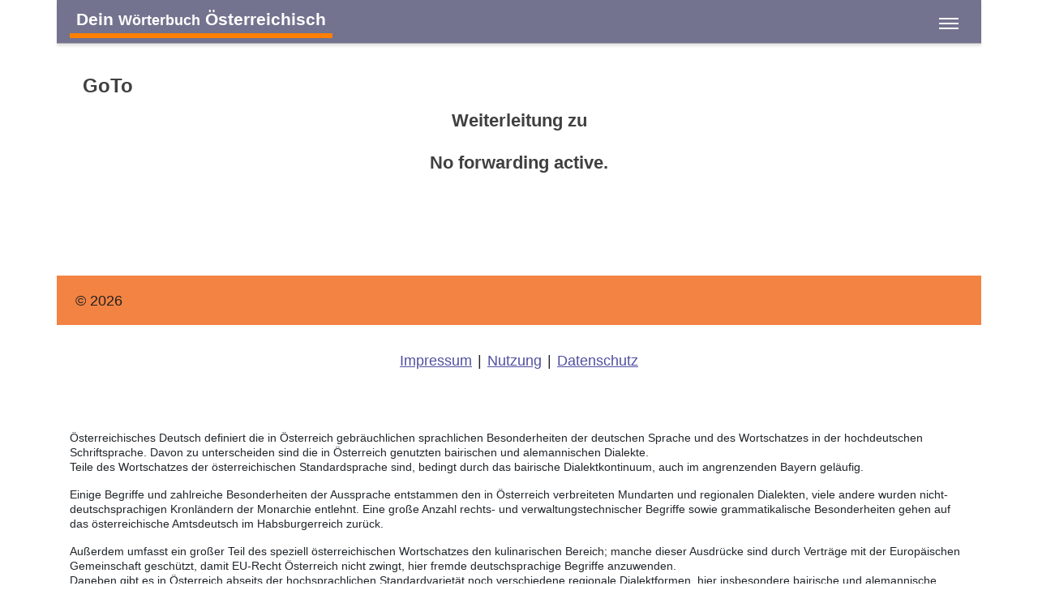

--- FILE ---
content_type: text/html;charset=UTF-8
request_url: https://www.ostarrichi.com/goto/?link=http://tinyurl.com/zl8lpmw&auto=10
body_size: 2896
content:
<!DOCTYPE html>
<html  lang="de">
<head>
<meta charset="utf-8" />

<link rel="alternate" hreflang="de" href="https://www.ostarrichi.com/goto" />

<link rel="canonical" href="https://www.ostarrichi.com/goto"/>

<meta name="viewport" content="width=device-width,minimum-scale=1,initial-scale=1" />
<meta http-equiv="x-ua-compatible" content="ie=edge" />
<meta name="robots" content="index, follow, max-snippet:-1, max-image-preview:large, max-video-preview:-1" /><meta name="description" content="page-sample-description" />
<meta name="keywords" content="russwurm,time,timestamp,unix,conversion,page-sample-keywords" />

<meta property="og:title" content="GoTo" />
<meta property="og:description" content="page-sample-description" />

<meta property="og:type" content="website" />
<meta property="og:url" content="https://www.ostarrichi.com/goto" />
<meta property="og:image" content="" />
<meta property="og:image:width" content="1200" />
<meta property="og:image:height" content="630" />
<meta property="og:site_name" content="GoTo" />

<meta property="fb:app_id" content="858918914217047" />


<meta name="twitter:card" content="summary_large_image" />
<meta name="twitter:image:src" content="" />
<meta name="twitter:site" content="@publisher_handle" />
<meta name="twitter:creator" content="@author_handle" />
<meta name="twitter:title" content="GoTo" />


<link rel="preload" href="https://www.ostarrichi.com/base/fonts/opensansregular.woff2" as="font" type="font/woff2" crossorigin>
<link rel="stylesheet" href="https://www.ostarrichi.com/base/css/bootstrap.min.css"><link rel="stylesheet" href="https://www.ostarrichi.com/base/css/allfontawesome.min.css"><link rel="stylesheet" href="https://www.ostarrichi.com/base/css/main.css"><link rel="stylesheet" href="https://www.ostarrichi.com/css/main.min.css">



<style>@font-face {
	font-family: 'Open Sans';
	/* font-display: swap; */
	font-style: normal;
	font-weight: 400;
	src: local('Open Sans Regular'), local('OpenSans-Regular'), url(https://www.ostarrichi.com/base/fonts/opensansregular.woff2) format('woff2');
	unicode-range: U+0000-00FF, U+0131, U+0152-0153, U+02BB-02BC, U+02C6, U+02DA, U+02DC, U+2000-206F, U+2074, U+20AC, U+2122, U+2191, U+2193, U+2212, U+2215, U+FEFF, U+FFFD;
}</style>
<title>≡ GoTo</title>


</head>
<body>
<div class="container">

<header class="header d-print-none printoff"><div class="container container-header"><div class="titletext"><a href="https://www.ostarrichi.com" class="titletexticon">Dein <small>Wörterbuch</small> Österreichisch</a></div><input class="menu-btn" type="checkbox" id="menu-btn" /><label class="menu-icon" for="menu-btn"><span class="navicon"></span></label><nav class="menu"><form name="menusearch" method="get" action="https://www.ostarrichi.com/search" enctype="multipart/form-data"><ul><li class="blockempty"></li><li><span class="aspan">
<span class="menuicon"><i class="fad fal fa-fw fa-search fa-fw"></i></span>
<input class="form-control" style="display:inline;width:50%;font-size:1.5rem;padding:0 0.5rem;" 
	name="search" value="" aria-label="search" placeholder="Suchbegriff">
<button class="btn btn-secondary" style="display:inline;margin-top:-7px;" type="submit" 
	aria-label="submit search"><i class="fad fa-search "></i>
<span class="d-none d-md-inline"> Suche</span></button>
</span></li></ul></form></nav><div class="nbar hide-small"><ul></ul></div></div></header><div class="bodyoffset"><div class="main"><div class="mainpage">
<h1>GoTo</h1>

<center><h2 style="overflow:hidden;">Weiterleitung zu<br><br>No forwarding active.</h2></center>

<br><br>
<br>
</div></div></div></div><footer class="footer d-print-none printoff container"><div class="container">&nbsp;&copy; 2026<span class="float-right"></span></div></footer><div class="subfooter d-print-none printoff container"> 
<div class="container">
<br><div class="text-center"><nav><a class="link" href="https://www.ostarrichi.com/legalinfo">Impressum</a> | <a class="link" href="https://www.ostarrichi.com/termsofuse">Nutzung</a> | <a class="link" href="https://www.ostarrichi.com/privacy">Datenschutz</a></nav><br><br></div><br><br><p style="font-size:80%;line-height:1.3;">Österreichisches Deutsch definiert die in Österreich gebräuchlichen sprachlichen Besonderheiten 
der deutschen Sprache und des Wortschatzes in der hochdeutschen Schriftsprache. 
Davon zu unterscheiden sind die in Österreich genutzten bairischen und alemannischen Dialekte.<br>
Teile des Wortschatzes der österreichischen Standardsprache sind, bedingt durch das 
bairische Dialektkontinuum, auch im angrenzenden Bayern geläufig.</p>
<p style="font-size:80%;line-height:1.3;">Einige Begriffe und zahlreiche Besonderheiten der Aussprache entstammen den in Österreich 
verbreiteten Mundarten und regionalen Dialekten, viele andere wurden nicht-deutschsprachigen Kronländern 
der Monarchie entlehnt. Eine große Anzahl rechts- und verwaltungstechnischer Begriffe sowie 
grammatikalische Besonderheiten gehen auf das österreichische Amtsdeutsch im Habsburgerreich zurück.</p>
<p style="font-size:80%;line-height:1.3;">Außerdem umfasst ein großer Teil des speziell österreichischen Wortschatzes den kulinarischen Bereich; 
manche dieser Ausdrücke sind durch Verträge mit der Europäischen Gemeinschaft geschützt, 
damit EU-Recht Österreich nicht zwingt, hier fremde deutschsprachige Begriffe anzuwenden.<br>
Daneben gibt es in Österreich abseits der hochsprachlichen Standardvarietät noch verschiedene 
regionale Dialektformen, hier insbesondere bairische und alemannische Dialekte. Diese werden in der 
Umgangssprache sehr stark verwendet, finden aber keinen direkten Niederschlag 
in der Schriftsprache.<br><br></p>
<div style="border:1px solid #80808080;padding:0.3rem;margin:0.3rem;background-color:#80808020;">
<p style="font-size:80%;line-height:1.3;"><b>Hinweis:</b> Das vom 
Bundesministerium für Bildung, Wissenschaft und Forschung 
mitinitiierte und für Schulen und Ämter des Landes verbindliche Österreichische Wörterbuch, derzeit in der <i>44. Auflage</i> verfügbar, 
dokumentiert das Vokabular der deutschen Sprache in Österreich seit 1951 und wird vom 
<i>Österreichischen Bundesverlag (ÖBV)</i> herausgegeben. Unsere Seiten und alle damit verbundenen Seiten 
sind mit dem Verlag und dem Buch "<i>Österreichisches Wörterbuch</i>" in <b>keiner Weise verbunden</b>.</p>
<p style="font-size:80%;line-height:1.3;">Unsere Seite hat auch keine Verbindung zu den <i>Duden-Nachschlagewerken</i> und wird von uns 
explizit nicht als wissenschaftliches Werk betrachtet, 
sondern als ein <b><i>Gemeinschaftsprojekt</i></b> aller an der 
österreichichen Sprachvariation interessierten Personen.</p>
</div>
</div>
</div><div class="finalfooter d-print-none"></div>

<script type="application/ld+json">
{
	"@context": "http://schema.org",
	"@type": "Organization",
	"name": "Dein Österreichisches Wörterbuch",
	"url": "https://www.ostarrichi.com",
	"logo": "",
		"sameAs": [
			]
	,"contactPoint":[{ "@type" : "ContactPoint", "email" : "info@ostarrichi.com", "url" : "https://www.ostarrichi.com","contactType" : "customer service"}]}
</script>


<script defer src="https://www.ostarrichi.com/base/js/all.min.js"></script> <span id="pageinfo" data-date="2026-02-03 06:12:20" data-version="3.1.1" data-domain="www.oesterreichisch.net"></span></body>
</html>




--- FILE ---
content_type: text/css;charset=UTF-8
request_url: https://www.ostarrichi.com/base/css/main.css
body_size: 10382
content:
:root {
	--bs-info-rgb: 99, 183, 197;
	--bs-success-rgb: 112, 160, 112;
	--bs-warning-rgb:224, 176, 16;
	--bs-danger-rgb: 169, 68, 66;	
	--bs-primary-rgb: 41, 136, 219;
}

.dark {
	--bs-primary: #14468f;
}

body {
	--main-text-color: #606060;
	background-color:#f8f8f8;
	font-family: sans-serif;
	font-size: 1.1rem;
	line-height: 1.3rem;
}

iframe { border: none; }

p {
	/* font-size: 1.1rem; */
	/* line-height: 1.5; */
	margin: 0;
	padding: 0 0 0.5rem 0;
}

/* required for Google Adsense to remove strange green border */
ins {
	border: none;
	background: none;
}

figcaption {
	font-size:0.8rem;
}

textarea {
	tab-size:2;
}

break {
	display:block;
	margin: 0.5rem 0 0 0;	
}

.textimp {
	visibility:hidden;
}

.no-opacity-hover:hover {
	opacity: 1;
}

.bodyoffset {
	background-color: #ffffff;
	padding-top: 60px;
	/* padding-top: 0; */
}

.container {
	position: relative;
	padding:0;
}

.main {
	background-color:#ffffff;
	color: #202020;
	/* line-height: 1.4; */
	/* font-size: 1.1rem; */
	padding: 0;
	margin: 0;
}

.mainpage {
	padding: 1rem 1rem;
}

.mainpagechange {
	margin: 0 -1rem;
	padding: 0 1rem;
	background-color: #e0e0ff;
}

.mainpageopen {
	background-color: #e0efe0;
}

.mainpageclosed {
	background-color: #e0e0ff;
}

small {
	line-height: 1.1;	
}

label {
	font-weight: bold;
	padding-right: 1rem;
	font-size: 80%;
}

.muted {
	opacity: 0.5;
	pointer-events: none;
}

.margin3 {
	margin: 3px;
}

.cookiepopup {
	font-size:80%;
	display: block;
   position: fixed;
   bottom: 0;
	background-color: #ffffffc0;
	backdrop-filter: blur(20px);
	box-shadow: 0 0 380px 100px #000000f0;
	color:#000000;
   padding: 1rem;
   width: 100%;
}
.cookiepopup a {
	color:#000000 !important;
}
.blockquote {
	padding-left: 1rem;
	font-style: italic;
	padding: .5rem 1rem;
	font-size: 1.25rem;
	border-left: 6px solid #d0d0e0;
	margin: 0 1rem 1rem 3rem;
	background-color: #f0f0f8;
	border-radius: 6px;
	box-shadow: 1px 1px 5px rgba(0,0,0,0.25);
}

code {
	font-size: 100%;	
	letter-spacing:-0.06rem;
}

code.text {
	font-size: 90%;	
	color: #b33c3c;
	border: 1px dashed #ccc;
	background-color: #f2f2f2;
	padding: 0 4px;
	border-radius: 4px;
	white-space: nowrap;
}

/* to span a link over all elements */
.spanlink { 
	position:absolute; 
	width:100%;
	height:100%;
	top:0;
	left: 0;
	z-index: 1;
}

em.blue {
	font-style: inherit;
	background-color: #c8e8ff;
    padding: 0.1em 0.2em;
    background: linear-gradient(-0.5deg, rgba(255,255,255,0), rgba(255,255,255,0) 10%, #e0f0ff 15%, #e0f0ff 60%, #c8e8ff 85%, rgba(255,255,255,0) 90%);    
}

p.vcard-info {
	margin: 0.5rem 0 0;
    padding: 0 0 0.5rem 0;
}
a.vcard-info {
	margin: 0 0 1rem 0.5rem;
}

/* can be used for light and dark at the same time */
mark {
	background-color: #ffed90c0;
	background: linear-gradient(-185deg, #f1e295, #ffed90e0, #ffed90d0, #f5e78f);
}

mark.blue {
	background-color: #c0c8ffc0;
	background: linear-gradient(-185deg, #c0c8ff, #c0c8ffe0, #c0c8ffd0, #c0c8ff);
}

mark.red {
	background-color: #ffc0cfc0;
	background: linear-gradient(-185deg, #ffc0cfa0, #ffc0cfc0, #ffc0cfc0, #ffc0cff0);
}

mark.green{
	background-color: #abf9b4c0;
	background: linear-gradient(-185deg, #abf9b4a0, #abf9b4c0, #abf9b4c0, #abf9b4f0);
}

mark.purple {
	background-color: #dcacf5c0;
	background: linear-gradient(-185deg, #dcacf5a0, #dcacf5c0, #dcacf5c0, #dcacf5f0);
}

mark.inactive {
	background-color: none;
	background: none;
	opacity: 0.4;
}

/* used to show pressed keys */
key {
	border: 1px solid #e0e0f0;
	padding: 0.1rem 0.5rem;
	margin: 0.1rem;
	background-color: #e0e0f0;
	border-radius: 6px;
	box-shadow: 1px 1px 1px rgba(0,0,0,.5);
	color:#000000;
}

/* Gradients */
.grad-text {
	background-clip: text !important;
	-webkit-background-clip: text !important;
	-webkit-text-fill-color: transparent;
	background-clip: text !important;
	color: transparent;
}

.grad-text-orange {
	background: linear-gradient(96deg, #ffc000, #ff8000, #ff6020);
}

.disabled {
	pointer-events: none;
    cursor: default;
	text-decoration: none;
}	

/* the typical science APA7 type */
.table-science .thead {
	border-top:2px solid #000000;
	border-bottom:2px solid #000000;
}

.table-science tr {
	border-bottom: 1px solid #000000;
}

/* preset for the tableheader for amp */
.tableheader {
	display:inline;
}

.tableheaderlogo, .tableheadermiddle, .tableheadertext {
	border: none;
}

.table-striped tbody tr:nth-of-type(odd) {
	border-bottom:1px solid #e0e0e0;
}

/* somehow missing in bootstrap */

.row-striped:nth-of-type(odd){
  background-color: none;
}

.row-striped:nth-of-type(even){
  background-color: #f0f0f0;
  border-bottom: 1px solid #e0e0e0;
}

.img-fluid { 
	max-width: 100%;
	width: 100%;
	height: auto;
}

.click-full {
	transition: 0.3s linear;
    position: fixed;
	width: auto;
	height: auto;
	max-width: 100%;
    max-height: 100%;
    top: 0;
    left: 0;
    bottom: 0;
    right: 0;
    margin: auto;
    z-index: 100;
    overflow-y: auto;
    box-shadow: 0 0 700px 500px rgba(100,100,100,0.9);
}

.tag {
	display:inline-block;
	padding: 0.1rem 0.5rem;
	margin: 0.1rem;
	background-color:#ff8000;
	color: #ffffff;
	border-radius:3px;
}

.blocklang {
	width:50%;
	display:inline-block !important; 
	text-align:center;
	transition: 200ms linear;
}

.blocklang:hover {
	background-color:#ff8000;
	color:#ffffff;
}
.blockmenu {
	float:right;
	text-align:center;
	transition: 200ms linear;
}

.blockmenu:hover {
	background-color:#ff8000;
	color:#ffffff;
}

.newpassword {
	padding: 0.5rem 1rem;
	font-size: 2rem;
	border: 1px solid #808080;
	background-color: #f8f8f8;
}

.firstword {
	font-size: 1.6rem;	
}

li.h2 {
	font-size: inherit;
}
li.h3 {
	font-size: inherit;
	margin-left:1rem;
}
li.h4 {
	font-size: inherit;
	margin-left:2rem;
}
a {
	color: #5050a0;	
	/* padding: 0px 2px 0px 2px; */
	/* margin: 0 0 2px 0; */
	transition: 200ms linear;
	cursor: pointer;
	text-decoration: none;
	border-bottom: none;
}

a:hover {
	/* color: #ffffff; */
	/* background-color: #ff8000; */
	text-decoration: none;
	transition: 200ms linear;
	border-bottom: none;
	/* text-shadow: 2px 2px 3px #a0a0a0; */
	/* border-bottom: 1px solid #ff8000; */
}

/* removed the a. over here */
.link {
	color: #5050a0;	
	padding: 0px 2px 0px 2px;
	margin: 0 0 2px 0;
	transition: 200ms linear;
	cursor: pointer;
	text-decoration: underline;
	/* font-weight: bold; */
}

.link:hover {
	color: #ff8000;
	/* background-color: #ff8000; */
	/* text-decoration: none; */
	transition: 200ms linear;
	/* border-bottom: 1px dashed #808080; */
	/* text-shadow: 2px 2px 3px #a0a0a0; */
}
.videolink {
	color: #a0a0a0;
	text-decoration:none;
	text-align: center;
	display:inline-block;
	padding: 2rem;
	width:100%;
}

/* Highlighting search terms in the blog search */
.highlight {
	background-color:#ffef80;
}

.dark .highlight {
	background-color:#97892c;
}
/* contact form default */

.blockform {
	background-color: #ffefdf;
}

.blockform > h3 {
	background-color:#ff8000;
	color: #ffffff;
	padding: 0.5rem;
}

.blockform > p {
	padding: 1rem;
}

/* contact form with label in input */

.blockformlabel {
	position:relative;
	background-color: #ffefdf;
}

.blockformlabel h3 {
	background-color:#ff8000;
	color: #ffffff;
	padding: 0.5rem;
}

.blockformlabel p {
	padding: 1rem;
}

.blockformlabel label {
	position: absolute;
	/*margin-top:-0.5rem;*/
	padding: 0.2rem 0.5rem;
	font-size: 0.9rem;
	font-weight:normal;
	color:#707070;
	/* pointer events just to make sure that form elements can be clicked even on the label */
	pointer-events: none;
}

.blockformlabel input, .blockformlabel textarea {
	border-radius:3px;
	padding: 1.5rem 0.5rem 0.5rem 0.5rem;
	font-size: 1.2rem;
}

.blockformlabel .inputicon {
	pointer-events: none;
	position: absolute;
	right: 2rem;
	padding:1rem;
	color: silver;
}

::placeholder {
color:#c0c0c0 !important;
font-size:1rem;
}

.menuicon {
	border: 2px solid #ffffff;
	border-radius: 50%;
	padding: 0.5rem;
	background-color: rgba(255, 255, 255,0.3);
}
.menuiconimg img {
	width: 3rem;
    border: 1px solid #ffffff;
    border-radius: 50%;
    margin: 0 1rem;
}

.credit {
	font-size: 80%;
	font-weight: normal;
	float: right;
	color: #a0a0a0;
	margin-top: -0.5em;
}

.footer {
	background-color: #ffa040;
	color: #202020;
	padding: 1em;
}

/* removed a. */
.footer .link {
	color: #202020;	
}

.footer a {
	color: #202020;	
}


/* required for AMP where there is no style */
.float-right {
	float: right;
}

.float-left {
	float: left;
}


h1 {
	font-family: sans-serif;
	color: #404040;
	font-size: 1.5rem;
	font-weight: bold;
	margin:0 0 1rem 0;
}

h2 {
	font-family: sans-serif;
	color: #576d99;
	font-size: 1.25rem;
	font-weight: bold;
	margin:0 0 1rem 0;
}

h3 {
	font-family: sans-serif;
	color: #576d99;
	font-size: 1.15rem;
	font-weight: bold;
	margin:0 0 1rem 0;
}

h4 {
	font-family: sans-serif;
	color: #576d99;
	font-size: 1rem;
	font-weight: bold;
	margin:0 0 1rem 0;
}

/* class for images within the text */
.imginleft40, .imginright40, .imginleft30, .imginright30, .imginleft20, .imginright20 {
	width:100%;
	margin-bottom:1rem;
}

/* removed in 2.0.0
div.headtitle {
	font-size: 1.3rem;
}

div.headtitlesub {
	font-size: 0.8rem;
	text-align: center;
}
*/
.row-bottom {	
	padding-top: 0.5rem;
	padding-bottom: 0.5rem;
}

.row-bottom:hover {	
	background-color: #fcfcfc;
}


/* header formatting */
/* do not set a height on the header */
.header {
	background-color: #fcfcfc;
	position: fixed;
	/* position: relative; */
	overflow: hidden;
	/* to overlap the content with the header */
	z-index: 10;
	width:inherit;
	max-width: inherit;
	margin-right: inherit;
	margin-left: inherit;
	right:0;
	left:0;
	top:0;
	border-bottom:1px solid #b0b0b0;
	box-shadow: 0px 3px 3px 0px rgba(0,0,0,0.1);
	/* -webkit-transition: all 0.5s ease; */
	/* transition: all 0.5s ease; */
}
 
.header ul {
	margin: 0;
	/* remove the scrollbar */
	/* is done in the nav now */
	/* margin-right: -20px; */
	padding: 0;
	list-style: none;
	overflow: hidden;
	background-color: #fff;
}

.header nav {
	margin: 0;
	/* remove the scrollbar */
	margin-right: -20px;
	padding: 0;
	list-style: none;
	overflow: hidden;
	background-color: #fff;
}
 
.header li a, .header li .aspan {
	font-size: 1.2em;
	display: block;
	padding: 20px 20px;
	border-right: 1px solid #f4f4f4;
	border-top: 1px solid #f0f0f0;
	text-decoration: none;
	color: #808080;
}
 
.header li a:hover, .header li .aspan:hover {
  background-color: #90a0c0;
  color: #ffffff;
}
 
.header .logo {
	display:inline-block;
	height: 60px;
	margin: 0;
	padding: 0 10px 0 20px;
	/* display: block; */
	/* float: left; */
	font-size: 2em;
	text-decoration: none;
	padding: 0 10px 0 20px;
}

.header .logoamp {
  display: block;
  float: left;
  font-size: 2em;
  margin: 0.4rem;
  text-decoration: none;
}
 
.header .menu {
  clear: both;
  max-height: 0;
  transition: max-height .5s ease-out;
}

/* subheader */

.dropdown-toggle::before {
    /* display: inline-block; */
    display: none;
    width: 0;
    height: 0;
    margin-right: .25rem;
    margin-left: .25rem;
    vertical-align: middle;
    content: "";
    border-top: .3em solid;
    border-right: .3em solid transparent;
    border-left: .3em solid transparent;
}

.dropdown-toggle::after {
	display: none;
}

/* increase size of dropdown entries */
.dropdown-item {
	padding: 8px 20px;	
}

/* menu icons */ 

.header .menu-icon {
	cursor: pointer;
	display: inline-block;
	position: absolute;
	top: 0;
	right: 0;
	/* float: right; */
	padding: 20px 10px;
	margin: 8px 18px 10px 0;
	/* position: relative; */
	transition: all 0.4s ease;
	background-color: transparent;
}

.header .menu-icon:hover {
	/* background-color:#90a0c0; */
	/* color: #ffffff; */
	background-color: transparent;
}
 
.header .menu-icon .navicon {
	background: #333;
	display: block;
	height: 2px;
	position: relative;
	transition: background .2s ease-out;
	width: 24px;
}
 
.header .menu-icon .navicon:before,
.header .menu-icon .navicon:after {
  background: #333;
  content: '';
  display: block;
  height: 100%;
  position: absolute;
  transition: all .2s ease-out;
  width: 100%;
}

.header .menu-icon .navicon:before {
  top: 6px;
}
 
.header .menu-icon .navicon:after {
  top: -6px;
}

.header .menu-icon:hover .navicon:before {
	top: 9px;	
}

.header .menu-icon:hover .navicon:after {
	top: -9px;	
}

/* colors for the right menu dropdown icon */
.header .menu-icon .navicon,
.header .menu-icon .navicon:before,
.header .menu-icon .navicon:after {
	background: #303030;
}

.header .menu-icon:hover .navicon,
.header .menu-icon:hover .navicon:before,
.header .menu-icon:hover .navicon:after {
	background:#ff8000;
}

/* menu animation */

.header .menu-btn {
  display: none;
}
 
.header .menu-btn:checked ~ .menu {
	/* limit height to height of viewport */
	max-height: 90vh;
	/* allow scrollbars */
	overflow: auto;
}
 
.header .menu-btn:checked ~ .menu-icon .navicon {
  background: transparent;
}
 
.header .menu-btn:checked ~ .menu-icon .navicon:before {
  transform: rotate(-45deg);
}
 
.header .menu-btn:checked ~ .menu-icon .navicon:after {
  transform: rotate(45deg);
}
 
.header .menu-btn:checked ~ .menu-icon:not(.steps) .navicon:before,
.header .menu-btn:checked ~ .menu-icon:not(.steps) .navicon:after {
  top: 0;
}

.hide-small {
	display: none;
	visibility: hidden;
}

/* image portrait round */
.img-pr {
	border-radius: 50%;
    width: 48px;
	height: 48px;
    margin: 0 1rem 1rem 0.5rem;
    float: right;
}

/* used for vcards */
.vcard {
	border-bottom: 1px solid #80808080;
    margin: 0 0 1rem 0;
}

.vcard-hidden {
	opacity:0.5;
}

.vcardsub {
	border-bottom: none;
	border-left: 3px solid #e0e0e0;
	margin-left: 0.5rem;
	padding-left: 0.5rem;
}

/* offset for an internal link */
.aoff {
	padding-top: 80px; 
	margin-top: -80px;
}
/* Wrapping Youtube Videos */

.video-wrapper {
	position: relative;
	padding-bottom: 56.25%; /* 16:9 */
	padding-top: 25px;
	height: 0;
	text-align: center;
	background-color: #f0f0f0;
}
.video-wrapper iframe {
	position: absolute;
	top: 0;
	left: 0;
	width: 100%;
	height: 100%;
}
	
/* Modifying some Bootstrap stuff */

.nav-tabs {
	background-color: #f8f8f8;
	border: none;
	border-top: 10px solid #f8f8f8;
	border-radius: 0;
}

.nav-item {
	border-right: 2px solid #ffffff;
}

.nav-link {
	font-size: 1.25rem;
	font-weight: normal;
	color: #808080;
	/* border: none; */
	border-radius: 0;
	padding: 0.75em 1em;

}

.nav-link:hover {
	background-color: #ffffff;	
	border: none;
	border-right: 2px solid #ffffff;
}

.nav-link.active {
	border: none;
	box-shadow: 3px -1px 3px 0px rgba(0,0,0,0.2);
}

.blognoimg {
	width: 100%;
	height: 100%;
	padding: 1rem;
	/* border: 1px solid #d0d0d0; */
	border:1px solid #ffffff10;
	background-color: #f0f0f0;
	border-radius: 1rem;
}

.blogimg {
	border-radius: 1rem;
	border:1px solid #ffffff10;
	transition: all 0.25s ease;
}

a .blogimg:hover {
	box-shadow: 2px 2px 6px rgba(0,0,0,0.5);
	transition: all 0.25s ease;
}

.btnicon {
	transition: all 0.25s ease;
	text-shadow: 0 2px 4px rgba(0, 0, 0, 0.28), 0 2px 4px rgba(0, 0, 0, 0.14); /* shadow-4 */
}

.btnicon:hover {
	text-shadow: 0 8px 16px rgba(0, 0, 0, 0.28), 0 8px 16px rgba(0, 0, 0, 0.14); /* shadow-16 */
	filter: saturate(150%);
	transition: all 0.25s ease;
}
.btn {
	/* border-radius: .25rem .75rem .25rem .75rem; */
	/* border-radius: .1rem; */	
	-webkit-transition: all 0.5s ease;
	transition: all 0.25s ease;
	/* box-shadow: 1px 1px 2px rgba(0,0,0,0.5); */
	box-shadow: 0 2px 4px rgba(0, 0, 0, 0.28), 0 2px 4px rgba(0, 0, 0, 0.14); /* shadow-4 */
	/* color:#ffffff; */
}

.btn:hover {
	/* box-shadow: 2px 2px 6px rgba(0,0,0,0.5); */
	box-shadow: 0 8px 16px rgba(0, 0, 0, 0.28), 0 8px 16px rgba(0, 0, 0, 0.14); /* shadow-16 */
	filter: saturate(150%);
	transition: all 0.25s ease;
	/* transform: translate3d(-2px, -2px, 0px); */
}

.btn:active {
	box-shadow: 1px 1px 4px rgba(0,0,0,0.5);
	transform: none;
}

.btn.disabled {
	opacity:0.5;
	filter: grayscale(80%);
}

.btn-input {
	/* border-radius: .25rem .75rem .25rem .75rem; */
	border-radius: 0;	
	-webkit-transition: all 0.5s ease;
	transition: all 0.25s ease;
	box-shadow: 0px 1px 2px rgba(0,0,0,0.5);
}

.btn-input:hover {
	box-shadow: 0px 2px 6px rgba(0,0,0,0.5);
	/* transform: translate3d(-2px, -2px, 0px); */
}

.btn-success {
	background-color: #70a070;
	border-color: #70a070;
}	

.btn-info {
	background-color: #63b7c5;
	color: #ffffff;
}

.btn-info:hover {
	background-color: #63b7c5;
	color:#ffffff;
}

.btn-warning:hover {
	color:#ffffff;
}

.btn-dark {
	background-color: #808080;
}

.btn-link {
	color: #808080 !important;
	box-shadow:none;
}
.btn-link:hover {
	color: #404040 !important;
	box-shadow:none;
}

.btn-twitter {
	color: #ffffff;
	background-color: #55acee;
	border-color: #55acee;
}

.btn-twitter:hover {
	color: #ffffff;
	background-color: #50a0e0;
}

.btn-instagram {
	color: #ffffff;
	background-color: #f56040;
	border-color: #f56040;
}

.btn-instagram:hover {
	color: #ffffff;
	background-color: #f05838;
}

.btn-linkedin {
	color: #ffffff;
	background-color: #0077b5;
	border-color: #0077b5;
}

.btn-linkedin:hover {
	color: #ffffff;
	background-color: #0070b0;
}

.btn-pinterest {
	color: #ffffff;
	background-color: #e60023;
	border-color: #e60023;
}

.btn-pinterest:hover {
	color: #ffffff;
	background-color: #c6001a;
}

.btn-xing {
	color: #ffffff;
	background-color: #026466;
	border-color: #026466;
}

.btn-xing:hover {
	color: #ffffff;
	background-color: #006060;
}

.btn-xing:visited {
	color: #ffffff;	
}

.btn-animate {
	background-image: linear-gradient(135deg, #f0f0ff00 50%, #f0f0ffa0 58%, #f0f0ffa0 60%, #f0f0ff00 70%);
    background-size: 600% 400%;
    animation: gradientAnimation 3s infinite alternate;
	animation-timing-function: ease-in-out;
}

@keyframes gradientAnimation {
    0% { background-position: 0% 0%; }
    100% { background-position: 100% 100%; }
}

.is-invalid {
	background-color: #fff0f0;
	background: repeating-linear-gradient( -45deg, #fff0f0, #fff0f0 10px, #fff8f8 10px, #fff8f8 20px );
}

/* repeats bootstrap to work in AMP as well*/
.form-control {
    display: block;
    border-radius: 0.25rem;
    border: 1px solid #ced4da;
    font-size: 1rem;
    line-height: 1.5;
}

@-webkit-keyframes pulse {
	25% {
	-webkit-transform: scale(1.1) rotate(4deg);
	}
	75% {
	-webkit-transform: scale(.90) rotate(-4deg);
	}
}

.btn-round {
	color: #ffffff;
    background-color: rgba(0,0,0,0.2);
    border-radius: 50%;
    padding: 0.6rem;
    width: 3rem;
    height: 3rem;
}

.btn-round:hover {
	color: #404040;
    background-color: #ffffff;
}

.btn-light {
	/* overwriting the color of bootstrap */
	background-color:#e0e0e0;
}

.btn-circ {
	width:3rem;
	height:3rem;
	padding:0.6rem; /* removed important for amp but need it to work properly - overwritten in main.css */
}

/* button(s) at the right bottom to edit a page */
.page-edit {
	 position: fixed;
	 right: 1rem;
	 bottom: 1rem;
	 z-index:110;
}

@keyframes pulse {
	25% {
	-ms-transform: scale(1.05) rotate(2deg);
	transform: scale(1.05) rotate(2deg);
	}
	75% {
	-ms-transform: scale(.95) rotate(-4deg);
	transform: scale(.95) rotate(-4deg);
	}
}

.pulse {
	-webkit-transform: translateZ(0);
	-ms-transform: translateZ(0);
	transform: translateZ(0);
	-webkit-animation-name: pulse;
	animation-name: pulse;
	-webkit-animation-duration: 1s;
	animation-duration: 1s;
	-webkit-animation-timing-function: ease-in-out;
	animation-timing-function: ease-in-out;
	-webkit-animation-iteration-count: infinite;
	animation-iteration-count: infinite;
	-webkit-animation-direction: alternate;
	animation-direction: alternate
}

.pulse:hover {
	-webkit-animation-name: none;
	animation-name: none;
}

.facebook {
	background-color: #3b5998;
	color: #ffffff;
}


.google {
	background-color: #dd4b39;
	color: #ffffff;	
}

.twitter {
	background-color: #00aced;
	color: #ffffff;	
}
	
.instagram {
	background-color: #f56040;
	color: #ffffff;	
}

.linkedin {
	background-color: #0077b5;
	color: #ffffff;	
}

.facebook:hover, .google:hover, .twitter:hover, .instagram:hover, .linkedin:hover {
	color: #ffffff;
}

.facebook:active, .google:active, .twitter:active, .instagram:hover, .linkedin:hover {
	color: #ffffff;
}

.img-rect {
	border-radius: 15%;
}

.img-circle {
	border-radius: 50%;
}

.img-portrait {
	border-radius: 15%;
	box-shadow: 0px 0px 2px 0px rgba(0,0,0,0.2);
}

.img-portrait-s {
	width: 32px;
	height: 32px;
}

.img-portrait-m {
	width: 160px;
	height: 160px;
}

.img-gallery {
	display:inline-block;
	max-width: 100%;
	box-shadow: 1px 1px 2px 1px rgba(0,0,0,0.2);
	transition: all 0.4s ease;	
}

.img-gallery:hover {
	box-shadow: 2px 2px 4px 2px rgba(0,0,0,0.5);
	transition: all 0.4s ease;	
}

.img-gallery span {
	border: 1px solid #00ff00;
	display: block;
}

a > .img-portrait {
	border-radius: 15%;
	box-shadow: 2px 2px 4px 1px rgba(0,0,0,0.2);
	transition: all 0.4s ease;
	/* margin:2px 2px 2px 2px; */
}

a > .img-portrait:hover {
	border-radius: 15%;
	/* margin: 1px 3px 3px 1px; */
	box-shadow: 3px 3px 8px 2px rgba(0,0,0,0.2);
	transform: translate3d(-2px, -2px, 0px);
}

/* Just a link without any special styling */
a.none, a.none:hover {
	color: inherit;
	text-decoration: inherit;
	border-bottom: inherit;
	font-weight: inherit;
	background-color: inherit;
	text-shadow: none;
	cursor: text;
}

ul.none, ol.none {
	list-style: none;
}

.fullbox {
	margin:0;
	padding:0;
}

.blockempty {
	clear: both;
	background-color: #ffffff;
}
.blockempty:hover {
	background-color: #ffffff;
}

/* Links for the admin menu - overwriting the normal formatting of menu items*/
.menuadmin {
	background-color: #ffffff80;
	padding: 20px 40px !important;
	font-size: 100% !important; 
}

a.accounttitle {
	display:block;
	padding: 0.3rem;
	border-bottom: 1px solid #f0f0f0;
}

/* container for simple responsive table */
.table-container {
	width: 100%;
	overflow-y: auto;
	margin: 0 0 1em;
}

.table-container-outer { 
	position: relative; 
}

.thead-dark th {
    color: #f0f0f0;
    background-color: #606080;
	border-color: #606080;
}

.copyright {
	font-size: 0.9rem;	
}

.table-container-fade {
	position: absolute;
	right: 0;
	width: 30px;
	height: 100%;
	background: linear-gradient(0deg, rgba(255,255,255,0), rgba(255,255,255,1));
	background: -webkit-linear-gradient(0deg, rgba(255,255,255,0), rgba(255,255,255,1));
}

.guide-toc {
	color: #ffffff;
	padding:1rem;
}
.guide-toc a {
	color: #ffffff;
	font-size: 1rem;
	
}
.guide-toc ul {
	padding: 0 0 0 0.5rem;
}

.guide-div-inner {
	background-color: #90a0c0;
	padding: 1rem;
	color: #ffffff;
	font-size: 0.7rem;
	/* width: 80%; */
	/* height: 100%; */
	/* overflow-y:scroll; */
}

.layout-img-5rem {
	float: right;
	width: 5rem;
}

.mini {
	display: inline;
	width: 1px;
	height: 1px;
	overflow: hidden;
}

.alert {
	padding: 15px;
	margin-bottom: 1rem;
	border: 1px solid transparent;
	border-radius: .25rem;
}

.alert-info {
	color: #31708f;
	background-color: #d9edf7;
	border-color: #bcdff1;
}

.alert-success {
	color: #3c763d;
	background-color: #dff0d8;
	border-color: #d0e9c6;
}

.alert-warning {
	color: #8a6d3b;
	background-color: #fcf8e3;
	border-color: #faf2cc;
}

.alert-danger {
	color: #a94442;
	background-color: #f2dede;
	border-color: #ebcccc;
}

.alert-admin {
	display:inline-block;
	color: #d17e11;
	background-color: #ffd596;
	border-color: #ebcccc;
}

.dark .alert-admin {
	display:inline-block;
	color: #ffffff;
	background-color: #c98c32;
	border-color: #c98c32;
}

.alert-admin-off {
	display:none;
}
.bg-success {
	background-color: #70a070;
}

.bg-danger {
	background-color: #d85050;
}

.bg-info {
	background-color: #63b7c5;
}

.dark .bg-info {
	background-color: #49858f;
}

.bg-warning {
	background-color: #e0b010;
}

.dark .bg-warning {
	background-color: #97770e;
}
/*

// requiered only for AMP
.btn {
	display: inline-block;
	padding: .375rem 1rem;
	font-size: 1rem;
	font-weight: normal;
	line-height: 1.5;
	text-align: center;
	white-space: nowrap;
	vertical-align: middle;
	cursor: pointer;
	-webkit-user-select: none;
	-moz-user-select: none;
	-ms-user-select: none;
	user-select: none;
	border: 1px solid transparent;
	border-radius: .25rem;
	box-shadow: 1px 1px 2px rgba(0,0,0,0.5);
}
*/
.btn-primary {
	color: #fff;
	background-color: #0275d8;
	border-color: #0275d8;
}

.btn-warning {
	color: #ffffff;
}

.btn-danger {
	color: #fff;
	background-color: #d9534f;
	border-color: #d9534f;
}

.btn-plain {
	outline: none;
	background:none;
	border:none;
	transition: all 0.4s ease;	
}

.btn-plain:hover {
	background-color:#a0a0a0;
	transition: all 0.4s ease;	
}

/* remove the blue outline in button */
.btn-plain:focus {
	outline: 0;
}

#info-header {
	position: fixed;
	width: inherit;
	top: 9rem;
}

.scrolling {
    position: fixed;
    top: 3rem;
}

.box-light {
	border-radius: 1px;
	margin: 0 1rem 0 0;
	box-shadow: 0px 1px 2px 0px rgba(0,0,0,0.5);
	transition: all 0.4s ease;	
}

.box-light:hover {
	box-shadow: 0px 1px 5px 0px rgba(0,0,0,0.75);
	transition: all 0.4s ease;	
}

.box-light-header {
	color: #ffffff;
	background-color: #ff9224 ;
	padding: 1rem 1rem 0.3rem 1rem;
}

.box-light-header h2 {
	color: #ffffff;
}

.box-light-body {
	color: #000000;
	background-color: #ffeddb;
	padding: 1rem;
}

.box-full {
	border-radius: 1px;
	margin: 0 1rem 0 0;
	color: #ffffff;
	background-color: #ff8000;
	box-shadow: 0px 1px 2px 0px rgba(0,0,0,0.5);
	transition: all 0.4s ease;	
}

.box-full:hover {
	box-shadow: 0px 1px 5px 0px rgba(0,0,0,0.75);
	transition: all 0.4s ease;	
}

.box-full-header {
	padding: 1rem 1rem 0.3rem 1rem;
}

.box-full-header h2 {
	color: #ffffff;	
}

.box-full-body {
	background-color: #ffa010;
	padding: 1rem;
}

.input-basic {
	border-radius: 3px;
	width: 90%;	
	color: #444444;
}

/* Navigation Bar */
.nbar ul {
	list-style-type: none;
	margin: 0;
	padding: 0;
	overflow: hidden;
	background-color: #90a0c0;
	border: none;
}

.nbar li {
	float: left;
	border:none;
}

.nbar li.right {
	float: right;
	border:none;
}

.nbar li a {
	display: block;
	color: white;
	text-align: center;
	padding: 8px 16px;
	text-decoration: none;
	border: none;
	border-right: 1px solid #b0bbd2;
	border-left: 1px solid #c0c9db;
}

.nbar li a:hover {
	background-color: #7186af;
}

.infoback {
	border-right: none;
}

.lerntest-icon {
	padding: 0.3rem; 
	border: 1px solid #808080;
	border-radius: 1px;
	width: 3.2rem;
	text-align: center;
	display: inline-block;
	background-color:#f8f8f8;
	transition: all 0.4s ease;	
	box-shadow: 0px 1px 1px 0px rgba(0,0,0,0.25);
}

.lerntest-icon-on {
	background-color:#90a0c0;
}

.lerntest-icon:hover {
	box-shadow: 0px 1px 3px 0px rgba(0,0,0,0.75);
}

.learntest-green {
	display:inline-block;
	width: 1.5rem;
	height: 1.5rem;
	background-color: #3c763d;
	border: 1px solid #ffffff;
}

.learntest-grey {
	display:inline-block;
	width: 1.5rem;
	height: 1.5rem;
	background-color: #f0f0f0;
	border: 1px solid #ffffff;
}

/* Stuff for the sales page */
.sale-top {
	text-align: center;
	color: #333333;
	font-size: 1.4rem;
	font-weight: bold;
}

.sale h1 {
	text-align: center;
	color: #cc0000;
	font-weight: bold;
	font-size: 2.2rem;
	line-height: 2.5rem;
}

.sale h2 {
	text-align: center;
	color: #576d99;
	font-size: 1.3rem;
	line-height: 2rem;
	padding: 1rem;
}

.strike {
	text-decoration: line-through;
}

.sale-price {
	background-color: #e6eaf1;
	border-radius: 3px;
	box-shadow: 1px 1px 5px 0 rgba(0,0,0,0.2);
	border: 1px solid #576d99;
	margin: 1rem;
	transition: all 0.4s ease;	
}

.sale-price:hover {
	box-shadow: 1px 1px 5px 2px rgba(0,0,0,0.4);
}

.sale-price-top {
	background-color: #b5c0d5;
	color: #ffffff;
	text-align: center;
	padding: 0.5rem 1rem;
}

.tabledef th, td {
	padding: 0.5rem 1rem;
}

.tabledef th {
	background-color: #f0f0f0;	
}

.tabledef-border {
	/* border: 1px solid #c0c0c0; */
	border: none;
}

.tabledef-border th, td {
	/* border: 1px solid #c0c0c0; */
	border: none;
}

.tabledef-border th {
	background-color: #f0f0f0;	
	/* border: 1px solid #c0c0c0; */
	border: none;
}

/* to display parts only on mouse over */
.partly {
	display:inline;
}

.partly .partlyoff {
	display:none;
	transition: all 0.4s ease;
}

.partly:hover .partlyoff {
	display:inline;
	transition: all 0.4s ease;
	/* border-left: 3px solid #f0f0f0; */
	background-color: #f8f8ff;
	padding: 0 0 0 1rem;
	margin: 0 0 0 1rem;
}

.partly .partlyon {
	display:inline;
	transition: all 0.4s ease;
}

.partly:hover .partlyon {
	display:none;
	transition: all 0.4s ease;
}

/* unordered lists with proper distance between lines */
ul.listing li {
	padding-bottom: 1rem;
}
ol.listing li {
	padding-bottom: 1rem;
}

/* display of the learning time information in the tests page */
.testtimeblock {
	width:100%;
	height:200px;  
	display: flex;
	overflow-x: auto; /* Enables horizontal scrolling */
	white-space: nowrap; /* Prevent wrapping */
	align-items: flex-end;

}
.dark .testtimeblock {
	background-color: #f0f0f020;
}

.testtimeblockbar {
	position:relative;
	display:flex;
	flex: 0 0 auto;
	width:24px;
	height:100%;
	align-items: flex-end;
	margin-right: 1px;
}
.learntimebar {
	position:relative;
	display: flex;
	flex: 0 0 auto; /* Prevent shrinking or growing */
	margin-right: 1px; /* Gap between divs */
	text-align: center;
	line-height: 100px;
	align-items: flex-end;
	justify-content: center;
	border-radius: 3px 3px 0 0;
}
.learntimebar .day {
	color: #000000;
	position:absolute;
	bottom:3px;
	left:50%;
	transform: translateX(-50%);
	font-size:60%;
}
.dark .learntimebar .day {
	color:#ffffff;
}
.learntimebar .month {
	color: #000000;
	position:absolute;
	bottom:160px;
	left:20%;
	z-index:5;
	font-size:90%;
}
.dark .learntimebar .month {
	color:#ffffff;
}

/* CSS for the blog page */
.blogentry {
	padding: 0;
}

/* #feature: Styling for blocks with the feature enabled - removed should not be done in CSS*/

/* removed because is used by google ads as well
ins {
	border: 1px solid rgb(192,255,192);
	background: rgb(224,255,224);
}

del {
	border: 1px solid rgb(255,192,192);
	background: rgb(255,224,224);
}
*/

/* CSS for forum */

.rrforum {
	position: relative;
	top: 0;
	left: 0;
	background: #ba2332;
	color: #ffffff;
	padding: 16px 16px;
	margin: 8px 0 0 0;
	word-wrap: break-word;
	border-bottom: 1px solid #aa1322;
	transition: all .3s ease;
}

.rrforum:hover {
	position: relative;
	top: -3px;
	left: -3px;
	background: #aa1322;
	transition: all .3s ease;
	box-shadow: 0 1px 5px rgba(0,0,0,.5);
	z-index:5;
}

.rrforumsub {
	position: relative;
	top: 0;
	left: 0;
	background: #ffffff;
	padding: 16px 16px;
	word-wrap: break-word;
	border-bottom: 1px solid #e0e0e0;
	transition: all .3s ease;
}

.rrforumsub:hover {
	position: relative;
	top: -3px;
	left: -3px;
	background: #f8f8f8;
	transition: all .3s ease;
	box-shadow: 0 1px 5px rgba(0,0,0,.5);
	z-index:5;
}

.rrforumsubmark {
	position: relative;
	top: 0;
	left: 0;
	background: #f0f0f0;
	padding: 16px 16px;
	word-wrap: break-word;
	border-bottom: 1px solid #e0e0e0;
	transition: all .3s ease;
}

.rrforumsubmark:hover {
	position: relative;
	top: -3px;
	left: -3px;
	background: #e0e0e0;
	transition: all .3s ease;
	box-shadow: 0 1px 5px rgba(0,0,0,.5);
	z-index:5;
	/* transform: scale(1.02); */
}

.rrforum > a.rrforumtitle {
	color: #ffffff;
	font-weight: bold;
}

.rrforumsub > a.rrforumtitle {
	color: #3c7fb9;
	font-weight: normal;
}

.rrforumsubmark > a.rrforumtitle {
	color: #3c7fb9;
	font-weight: bold;
}

.btnforumoptions {
	position: absolute;
	right: 0;
	bottom: 0;
	padding: 1rem;
}

article.rrforumtopic {
	position: relative;
	top: 0;
	left: 0;
	padding:0;
	margin:0;
	background: #ffffff;
	word-wrap: break-word;
	border-bottom: 1px solid #a0a0a0;
}

article.rrforumtopic > header {
	position: relative;
	background: #ba2332;
	color: #ffffff;
	padding: 1rem;
}

article.rrforumtopic > p {
	font-family: serif;
	background: #ffffff;
	padding: 1rem;
}

article.rrforumpost {
	position: relative;
	top: 0;
	left: 0;
	padding:0;
	margin:0;
	background: #ffffff;
	word-wrap: break-word;
	border-bottom: 1px solid #a0a0a0;
}

article.rrforumpost > header {
	position: relative;
	background: #e0e0e0;
	padding: 1rem;
}

article.rrforumpost > p {
	font-family: serif;
	padding: 1rem;
	font-size: 1.1rem;
}

article.rrforumpostaccept {
	position: relative;
	top: 0;
	left: 0;
	padding:0;
	margin:0;
	background: #f0fff0;
	word-wrap: break-word;
	border-bottom: 1px solid #a0a0a0;
}

article.rrforumpostaccept > header {
	position: relative;
	background: #d0f0d0;
	padding: 1rem;
}

article.rrforumpostaccept > p {
	padding: 1rem;
	font-size: 1.1rem;
}

header.deleted {
	padding: 1rem 0.5rem;
}

article .caret {
    position: absolute;
    bottom: -1.5rem;
    left: 1rem;
	 line-height:0;
    font-size: 3rem;
}

article.rrforumpostaccept .caret {
	color: #d0f0d0;
}

article.rrforumpost .caret {
	color: #e0e0e0;
}

article.rrforumtopic .caret {
	color: #ba2332;
}

.block-light {
	background-color: #f8f8f8;
	box-shadow: 0 2px 4px rgba(0, 0, 0, 0.14), 0 2px 4px rgba(0, 0, 0, 0.14);
	border-radius: 6px;
}
.forumquote {
	display:block;
	background-color: #fcfcfc;
	border-left: 3px solid #e0e0e0;
	color: #808080;
	margin: 6px 6px 0px 12px;
	padding: 8px 16px;
}

.forumquotebottom {
	background-color: #f8f8f8;
	border-left: 3px solid #e0e0e0;
	color: #808080;
	margin: 0px 6px 6px 12px;
	padding: 6px 16px;
	overflow: hidden;
	font-size: 10px;
}

/* for the tinymce editor */

.editorr {
	position: sticky;
	top: 60px;
	z-index:5;
	border: 1px solid #e0e0e0;
	background-color: #f8f8f8;
	padding: 0.3rem;
	margin: 0 -12px;
	tab-size: 2;
}

.editorr-full-nav {
	position: fixed;
	top: 0;
	z-index: 200;
	width: 100%;
	left: 0;
}
    
.editorr-full-textarea {
	position: fixed;
	width: 100%;
	top: 46px;
	left: 0;
	bottom: 0px;
	z-index: 100;
	overflow-y: auto;
	max-height: 100%;
	tab-size: 2;
}

.btn-editor {
	padding: 0.3rem;
	margin: 0 1px;
	box-shadow: none;
}

.blogintro {
	font-size: 1.5rem;
}

/* required if bootstrap is not here */
.printonly {
	display: none;
}

.printoff {
	display:inherit;
}

/* especially to have the right padding in AMP without bootstrap */
.col {
    padding-right: 15px;
    padding-left: 15px;
}

.showlarge {
	display: none;
}

.text-center {
	text-align: center;
}

.password {
	border: 1px solid #808080;
    display: inline;
    padding: 1rem;
    background-color: #f8f8f8;
}

/* some styling for the online test */
.section-test-your {
	background-color:#e0e0f080;
	margin:0;
	padding:1rem 2rem;
}

.dark .section-test-your {
	background-color:#40406080;
	margin:0;
	padding:1rem 2rem;
}

.testquestion {
	line-height:1.3;
	padding: 1rem;
}

.testanswer {
	position:relative;
	padding:1rem;
	border-top:1px solid #e0e0e0;
	margin: 3px;
	margin-bottom: 12px;
}

.testanswer-none {
	border-left: 2rem solid #d39e00;
	border-top: 1px solid #d39e00;
	border-right: 1px solid #d39e00c0;
	border-bottom: 1px solid #d39e00c0;
}

.testanswer-wrong {
	border-left: 2rem solid #d9534f;
	border-top: 1px solid #d9534f;
	border-right: 1px solid #d9534fc0;
	border-bottom: 1px solid #d9534fc0;
}

.testanswer-right {
	border-left: 2rem solid #70a070;
	border-top: 1px solid #70a070;
	border-right: 1px solid #70a070c0;
	border-bottom: 1px solid #70a070c0;
}
.testanswer-right-simple {
	border-left: 2rem solid #70a07040;
	border-top: 1px solid #70a07040;
	border-right: 1px solid #70a07040;
	border-bottom: 1px solid #70a07040;
}

.testanswer-rightclick {
	border: 3px solid #70a070;
	border-left: 9px solid #70a070;
}

.testanswer-rightnoclick {
	border: 3px solid #759375;
	border-left: 9px solid #759375;
}

.testanswer-wrongclick {
	border: 3px solid #b16664;
	border-left: 9px solid #b16664;
}

.testanswer-wrongnoclick {
	border: 3px solid #b16664;
	border-left: 9px solid #b16664;
}

.testanswer-empty {
	border: 3px solid #d39e00;
	border-left: 9px solid #d39e00;
}

.testanswer-icon {
	position:absolute;
	top:0.5rem;
	left:-1.5rem;
	color:#ffffff;
}

.testexplanation {
	background-color: #e0e0f0;
	color: #202080;
	padding: 0.5rem 0.5rem;
	margin: 0.5rem 0.5rem;
    border-radius: 3px;
}

.testnavbottom {
	padding: 1rem;
	background-color: #f0f0f0;
}
.testcomment {
	padding: 1rem;
	background-color: #e0e0e0;
}

.testnavbar { 
	position: sticky;
	top: 60px;
	z-index: 1;
	overflow:hidden; overflow-x:auto;white-space:nowrap;
	padding:1rem;
	background-color: #f0f0f0;
}

.test-status-empty {
	width:100%;
	border-radius:6px;
	margin:0.5rem 0 1rem 0;
	position:relative;
}

.testtitle {
	background-color: #e0e0e0;
	padding: 0.5rem 1rem 0 1rem;
}

.display-none {
	display:none;
}

.custom-control-label:hover::before {
	background-color: #d0d0f0;
	transition: all 0.25s ease;
}

::-webkit-input-placeholder {
    color: #d0d0d0;
    opacity: 1 !important; /* for older chrome versions. may no longer apply. */
}

:-moz-placeholder { /* Firefox 18- */
    color: #d0d0d0;
    opacity: 1 !important;
}

::-moz-placeholder {  /* Firefox 19+ */
    color: #d0d0d0;
    opacity: 1 !important;
}

:-ms-input-placeholder {  
   color: #d0d0d0;
}

.printfooter {
	display:none;
}

.table-responsive {
	overflow-x: auto;
}
/* formatting for an APA7 table */
.table-apa7 {
	border:none;
}
.table-apa7 caption {
	color:var(--main-text-color);
	caption-side:top;
}
.table-apa7 thead {
	border-top:2px solid var(--main-text-color);
	border-bottom:2px solid var(--main-text-color);
	text-align:center;
}
.table-apa7 thead th {
	padding: 0.5rem 1rem;
}
.table-apa7 .subhead th:not(:empty) {
	font-weight: normal;
	border-top:1px solid var(--main-text-color);
}
.table-apa7 .total {
	border-top: 1px solid var(--main-text-color);
	border-bottom:1px solid var(--main-text-color);
}
.table-apa7 tbody {
	border-bottom:2px solid var(--main-text-color);
	text-align:center;
}
.table-apa7 tfoot {
	font-size: small;
}
/* never displayed, code is used to parse this - or better, not parsed by pdf converter */
.pdfonly {
	display:none;
}

/* Show black/white images */
.show-bw {
	filter: saturate(0);
}

/* Other media options */
@media print {
	body {
		font-size: 13pt !important;
		line-height: 1.2 !important;
		background-color: #ffffff;
	}
	p {
		font-size: 13pt !important;
		line-height: 1.2 !important;
	}
	.testfull-block {
		font-size: 13pt !important;
		line-height: 1.2 !important;
	}
	.printonly {
		display:block;
	}

	.printoff {
		display:none;
	}
	.textimp {
		display: none;
	}
	.nopdf, .pdfno {
		display:none;
	}
	.printfooter {
		position: fixed;
		bottom: 0;
	}
}

@media (min-width: 576px) { /* sm - small */
	.container {
		width: 540px;
		max-width: 100%;
	}

	/* class for images within the text */
	.imginleft40 {
		float: left;
		width: 40%;
		margin-right: 2rem;
		margin-bottom: 1rem;
	}

	.imginright40 {
		float: right;
		width: 40%;
		margin-left: 2rem;
		margin-bottom: 1rem;
	}

	.imginleft30 {
		float: left;
		width: 30%;
		margin-right: 2rem;
		margin-bottom: 1rem;
	}

	.imginright30 {
		float: right;
		width: 30%;
		margin-left: 2rem;
		margin-bottom: 1rem;
	}

	.imginleft20 {
		float: left;
		width: 20%;
		margin-right: 2rem;
		margin-bottom: 1rem;
	}

	.imginright20 {
		float: right;
		width: 20%;
		margin-left: 2rem;
		margin-bottom: 1rem;
	}
}

/* profiler CSS */

.profiler-question {	
	padding: 0.5rem 0;
}
.profiler-item {
	margin: 0 0 2rem 0;
}
.btn-profiler {
	background-color:#f8f8f8;
	color:#000000;
	height: 2.5rem;
	margin-right:0.1rem;
	vertical-align: middle;
}

.btn-profiler-active {
	background:#ff8000c0 !important;
	color:#ffffff;
}

/* add-on for tablets 712px */
@media (min-width: 700px) and (max-width:767px) {
	.container {
		width: 100%;
	}
	.mainpage {
		padding: 2rem 4rem;
	}
	.mainpagechange {
		margin: 0 -4rem;
		padding: 0 4rem;
	}
}

@media (min-width: 768px) { /* md - medium */
	.showlarge {
		display: inherit;
	}
	.blogentry {
		padding: 0 1rem;
	}
	.container {
		width: 720px;
		max-width: 100%;
	}
	.hide-small {
		display: initial;
		visibility: visible;
	}

	.sale-price {
		margin: 1rem 5rem;
	}

	.testtimeblock {
		/* width:95%; */
		/* margin-left:2rem; */
		background-color: #f0f0f080;
	}

}

@media (min-width: 992px) { /* lg - large */
	.container {
		width: 960px;
		max-width: 100%;
	}
	.btn-profiler {
		margin-right:1rem;
	}
}

@media (min-width: 1199px) { /* xl - extra large */
	body {
		font-size: 1rem;
		line-height: 1.5;
	}
	ul, ol {
		/* font-size: 1.1rem; */
		/* line-height: 1.3; */
		margin-left: 1rem;
	}
	
	.img-portrait-m {
		width: 120px;
		height: 120px;
	}

	.container {
		width: 1140px;
		max-width: 100%;
	}
	h1 {
		font-size: 1.5rem;
	}

	h2 {
		font-size: 1.4rem;
	}
	
	h3 {
		font-size: 1.3rem;
	}
	
	.main {
		/* font-size: 1.1rem; */
		padding: 0;
		margin: 0;
	}

	.mainpage {
		padding: 2rem 2rem;
	}
	.mainpagechange {
		margin: 0 -2rem;
		padding: 0 2rem;
	}
	
	.header .logo {
		padding: 0 10px 0 20px;
	}

	div.headtitlesub {
		font-size: 1rem;
		text-align: center;
	}
}

/* dark mode */

body.dark {
	--main-text-color: #d0d0d0;
	background-color:#000000;
}

/* image is inverted in the dark mode */
.dark .dark-invert {
filter:invert();
}

.dark main, .dark .main, .dark .mainpage {
	background-color: #121212;
	color: #d0d0d0;
}

.dark img {
	filter: grayscale(30%) brightness(0.9);
}

.dark .row-striped:nth-of-type(even) {
    background-color: #303030;
}

.dark .bodyoffset {
    background-color: #303030;
	color: #e0e0e0;
}

.dark .header {
	background-color: #202020;
	border-bottom: 1px solid #606060;
}

.dark .testnavbar {
	background-color:#303030;
}

.dark .testnavbottom {
	background-color:#303030;
}

.dark .testcomment {
	background-color: #303030;
}

.dark .form-control {
	background-color: #404040;
	color: #f0f0f0;
	border: 1px solid #808080;
}

.dark .blockempty {
	background-color: #202020;
}

.blockempty:hover {
	background-color: #606060;
}

.dark .menuicon {
	border: 2px solid #a0a0a0;
	color: #f0f0f0;
}

.dark .menuadmin {
	background-color: #303030;
}

.dark .header ul {
	background-color: #202020;
}

.dark .header li a {
	border-top: 1px solid #a0a0a0;
}

.dark .header li a:hover {
	background-color: #909090;
}

.dark .header .menu-icon .navicon:before, .dark .header .menu-icon .navicon, .dark .header .menu-icon .navicon:after {
	background: #e0e0e0;
}


.dark h1 {
	color: #e0e0e0;
}

.dark h2 {
	color: #e0e0e0;
}

.dark h3 {
	color: #e0e0e0;
}

.dark h4 {
	color: #e0e0e0;
}

.dark a {
	color: #f0f0f0;
}

.dark a:hover {
	color: #a0a0f0;
}

.dark .link {
	border-bottom: 1px dotted rgba(255,255,255,0.8);
}

.dark footer {
	background-color: #d88838;
}

.dark .editorr {
	background-color: #303030;
}

.dark .editorentry {
	background-color: #404040;
	color: #f0f0f0;
}

.dark textarea {
	background-color: #404040;
	color: #f0f0f0;
}

.dark .blogimg {
	background-color: #404040;
}

/* the typical science APA7 type */
.dark .table-science .thead {
	border-top:2px solid #a0a0a0;
	border-bottom:2px solid #a0a0a0;
}

.dark .table-science tr {
	border-bottom: 1px solid #a0a0a0;
}

.dark .table {
	color: #f0f0f0;
	--bs-table-striped-color: #f0f0f0;
}

.dark .table td, .dark .table th {
	border-top: 1px solid #404040;
}

.dark .btn-light {
	background-color: #a0a0a0;
}

.dark .alert-primary {
	background-color: #14468f;
	color: #d0d0e0;
}

.dark .alert-success {
	color: #c0e0c0;
	background-color: #608050;
	border-color: #608050;
}

.dark .alert-warning {
	color: #e0e0e0;
    background-color: #806020;
    border-color: #806020;
}

.dark .alert-danger {
    color: #ffe0e0;
    background-color: #804040;
    border-color: #804040;
}

.dark .alert-info {
	color: #e0e0f0;
	background-color: #304080;
	border-color: #304080;
}

.dark .text-danger {
	color: #f87070 !important;
}

.dark .blockformlabel {
	background-color: #505050;
}

.dark .table-striped tbody tr:nth-of-type(odd) {
	background-color: rgba(255,255,255,.1);
	color: #ffffff;
	border-bottom:1px solid #000000;
}

.dark .block-light {
	background-color: #505050;
	background: linear-gradient(150deg,#505050,#404040);
	box-shadow: 0 2px 4px rgba(0, 0, 0, 0.14), 0 2px 4px rgba(0, 0, 0, 0.14);
	border-radius: 6px;
}

.dark .blognoimg {
	background-color: #404040;
}
.dark .testtitle {
	background-color: #404040;
}

.dark .testexplanation {
	background-color: #304030;
	color: #e0e0e0;
}

.dark .rrforumsub > a.rrforumtitle {
	color: #4c9fd9;
}

.dark .rrforumsub {
	background: rgba(224, 224, 224, 0.2);
	border-bottom: 1px solid rgba(224, 224, 224, 0.3);
}

.dark .rrforumsub:hover {
	background: rgba(224, 224, 224, 0.3);
}

.dark .rrforumsubmark {
	background: #303030;
	border-bottom: 1px solid #505050;
}

.dark .rrforumsubmark:hover {
	background: #404040;
}

.dark article.rrforumtopic > p, .dark article.rrforumpost {
	background: #303030;
}

.dark article.rrforumtopic > header, .dark article.rrforumpost > header {
	background: #c08030;
}

.dark article.rrforumtopic .caret, .dark article.rrforumpost .caret {
	color: #c08030;
}

.dark .video-wrapper {
	background-color: #404040;
}

.dark .table .thead-light th {
	color: #ffffff;
	background-color: #404040;
	border-color: #808080;
}

.dark .vcardsub {
	border-left: 3px solid #909090;
}

.dark .mainpagechange {
	background-color: #505050;
}

.dark .mainpageopen {
	background-color: #407040;
}

.dark .mainpageclosed {
	background-color: #404070;
}

.dark .modal-content {
	background-color: #505050;
}

.dark .table-container-fade {
	background: linear-gradient(0deg, rgba(0, 0, 0, 0), rgba(0, 0, 0, 1));
	background: -webkit-linear-gradient(0deg, rgba(0, 0, 0, 0), rgba(0, 0, 0, 1));
}

.dark .custom-control-label:hover::before {
	background-color: #404080;
}

.dark blockquote {
	background-color: #404040;
}

.dark .btn-profiler {
	background-color:#404040;
	color:#000000;
	height: 2.5rem;
	margin-right:1rem;
	vertical-align: middle;
}

--- FILE ---
content_type: text/css
request_url: https://www.ostarrichi.com/css/main.min.css
body_size: 801
content:
body {
	background-color: #ffffff;
	font-size: 1.1rem;
	line-height: 1.5;
}

ul {
	font-size: 1.1rem;
	line-height: 1.5;
}

p {
	font-size: 1.1rem;
	line-height: 1.5;
	margin: 0;
	padding: 0 0 1rem 0;
}

h2 {
	color: #404040;
}


.btn-secondary {
	color: #fff;
	background-color: #d0d0d0;
}

.letter-block {
	display: inline-block !important;
	width: 3rem;
	text-align: center;
}

.logo {
	padding: 2px 10px 2px 20px;
}

.header li a:hover, .header li .aspan:hover {
  background-color: #ffc080;
  color: #ffffff;
}

.footer {
	background-color: #f38343;
}

.subfooter {
	padding: 1rem;
	line-height: 1.1;
	background-color: #ffffff;
}

.header {
	background-color: #606080e0;
}

/* testing the side menu */
.header .menu {
  clear: both;
  max-height: 0;
  /* max-width: 0; */
  transition: max-height .2s ease-out;
  /* transition: max-width .2s ease-out; */
}

.header .menu-btn:checked ~ .menu {
	/* limit height to height of viewport */
	max-height: 90vh;
	/* max-width: 90%; */
	/* margin-left:10%; */
	/* allow scrollbars */
	overflow: auto;
}

.navicon {
	background: #ffffff;
}

.navicon:before, .navicon:after {
  background: #fff;
}

.header .menu-icon .navicon, .header .menu-icon .navicon:after, .header .menu-icon .navicon:before {
    background: #ffffff;
}

/* Formatting of the text in the title */
.titletext {
    font-size: 1.3rem;
    padding: 0.4rem 1rem;
    font-weight: bold;
    color: #ffffff;
}

.titletexticon {
	display:inline-block;
	font-weight:bold;
	border-bottom:6px solid #ff8000;
	color:#ffffff;
	/* background-color:#000000; */
	padding:0.1rem 0.5rem;
}

.titletexticon:hover {
	display:inline-block;
	font-weight:bold;
	border-bottom:6px solid #ff0000;
	color:#ffffff;
	background-color:#000000;
	padding:0.1rem 0.5rem;
}

.wordentry {
	font-family: "Times New Roman", serif;
}

.wordlink {
	color: #000000;
	font-weight: bold;
}

.wgreen {
	display: inline-block;
	width: 10px;
	height: 10px;
	background-color: #80c080;
	border-radius: 5px;
}

.worange {
	display: inline-block;
	width: 10px;
	height: 10px;
	background-color: #ffc080;
	border-radius: 5px;
}

.wred {
	display: inline-block;
	width: 10px;
	height: 10px;
	background-color: #ff8080;
	border-radius: 5px;
}

.quote {
	border-left: 6px solid #c0c0c0;
	padding: 0.5rem 0 0.5rem 1rem;
	background-color: #f8f8f8;
	margin: 0.5rem 0 0.5rem 0;
}

.linkword {
	background-color: #f0f0f0;
	padding: 0 0.5rem;
	margin: 0.2rem;
}

.linkword:hover {
	color: #ffffff;
	background-color:#f38343;
}

@media (min-width: 48em) {
	ul {
		font-size: 1.1rem;
		line-height: 1.5;
	}

	p {
		font-size: 1.1rem;
		line-height: 1.5;
		margin: 0;
		padding: 0 0 1rem 0;
	}

	.logo {
		padding: 2px 10px 2px 20px;
	}

	.letter-block {
		display: inline-block !important;
		width: 5rem;
		text-align: center;
	}
}